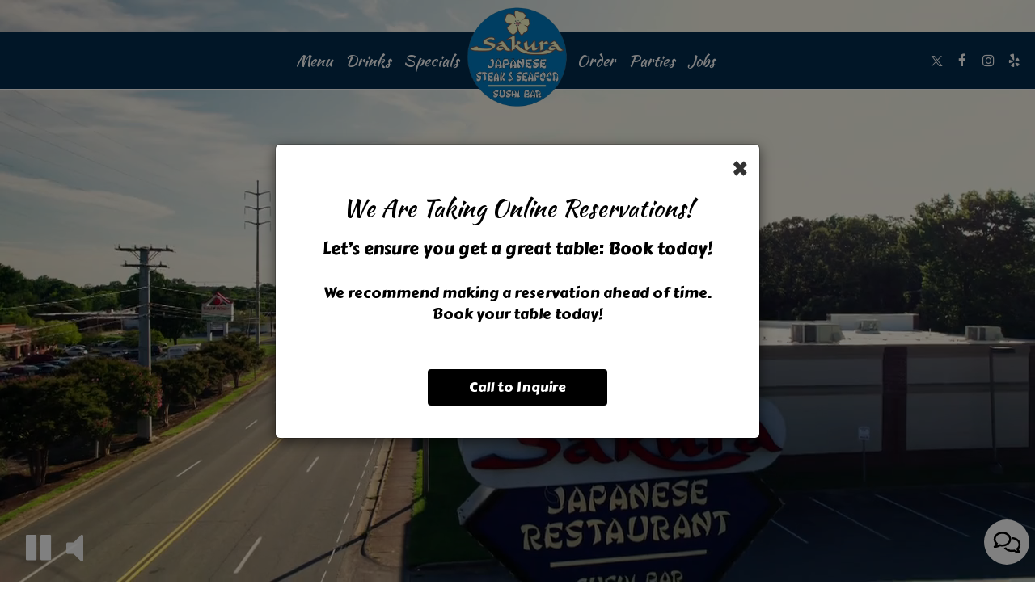

--- FILE ---
content_type: text/css; charset=utf-8
request_url: https://sakurawinstonsalem.com/css/custom.css?v1704371000&domain=sakurawinstonsalem.com
body_size: 8003
content:
@import url("//fonts.googleapis.com/css2?family=Carter+One&family=Kaushan+Script&display=swap");
/*
Heading fonts: Kaushan Script, cursive
Body fonts: Carter One, cursive
Subheading fonts: Carter One, cursive
Navigtion fonts: Kaushan Script, cursive
Button fonts: Kaushan Script, cursive
*/
/* Custom style */
body {
  font-family: "Carter One", cursive;
}

h1, h2, h3, h4, h5, h6 {
  font-family: "Kaushan Script", cursive;
}

p {
  font-weight: 400;
}

/* NAV_V8 navigation with centered logo */
.navbar-regular.nav-v8 .navbar-nav > li > a,
.nav-v8 li.drop-down-link div.drop-down {
  font-family: "Kaushan Script", cursive;
  font-weight: 400;
  font-size: 1.4em;
  text-transform: capitalize;
}

.navbar.nav-v8 .social-square .contact-icon:hover i {
  color: #022B4E;
}

.nav-v8 .navbar-tabs {
  margin-top: 40px;
}

.nav-v8 .nav-tab {
  -webkit-box-flex: 0;
      -ms-flex-positive: 0;
          flex-grow: 0;
  -ms-flex-negative: 1;
      flex-shrink: 1;
  -ms-flex-preferred-size: auto;
      flex-basis: auto;
}

.navbar.nav-v8 .navbar-nav > li {
  text-align: center;
}

.nav-v8 .logo-holder {
  -webkit-box-ordinal-group: 2;
  -ms-flex-order: 2;
      order: 2;
}

.navbar.nav-v8 li.nav-tab {
  -webkit-transition: all 0.2s ease;
  transition: all 0.2s ease;
}

.navbar.nav-v8.nav-top .desktop-navigation .navbar-nav {
  opacity: 0;
  -webkit-transition: opacity 0.2s linear 0.3s;
  transition: opacity 0.2s linear 0.3s;
}

.nav-v8 .desktop-navigation .logo-holder {
  -ms-flex-item-align: start;
      align-self: flex-start;
  height: auto;
  -ms-flex-preferred-size: 140px;
      flex-basis: 140px;
}

.nav-v8.nav-scroll .desktop-navigation .logo-holder {
  -ms-flex-preferred-size: 112px;
      flex-basis: 112px;
}

.navbar.nav-v8 .desktop-navigation .header-logo img {
  max-height: auto;
}

/* END NAV_V8 navigation with centered logo */
.section-header,
.about-us-v8-content .text-wrapper h1,
.about-us-v7-content .text-wrapper h1,
.about-us-v6-content .text-wrapper h1,
.specials-v3.home-specials h1,
.specials h1,
.events-container h1,
.about-us-page .about-us-s1-content h1,
.custom-modal .newsletter-popup .section-header {
  text-transform: capitalize;
  font-family: "Kaushan Script", cursive;
  font-size: 4em;
}

.about-us-v8-content .text-wrapper h2,
.reviews-v2-wrapper h2,
.tmt-section h2,
.map-newsletter h2 {
  font-family: "Carter One", cursive;
  text-transform: uppercase;
  font-size: 1.5em;
}

.custom-temp-btn,
.uk-overlay-panel a.custom-temp-btn,
.on-cover-content .section-wrapper a.custom-temp-btn,
.about-us-v6-wrapper .text-wrapper .text-content .custom-temp-btn,
.about-us-v7-content .text-wrapper .text-content .custom-temp-btn,
.about-us-v8-wrapper .about-us-v8-item a.custom-temp-btn,
.custom-about-us-v8-wrapper.about-us-v8-wrapper .about-us-v8-item a.custom-temp-btn,
.map-newsletter .sph-email-subscription .sph-submit-button,
.custom-modal .newsletter-popup .sph-email-subscription .sph-submit-button,
.addtocalendar.atc-style-blue .atcb-link,
.specials-v3.home-specials div a.custom-temp-btn,
.food-menu-nav .food-menu-nav-item,
.food-menu-v2-wrapper .food-menu-nav .food-menu-nav-item,
.drink-menu-v2-wrapper .food-menu-nav .food-menu-nav-item,
.locations-page .food-menu-nav .food-menu-nav-item,
.locations-page .location-info-item .custom-temp-btn,
.about-us-page .custom-temp-btn,
.about-us-page .about-us-v7-content .text-wrapper .text-content .custom-temp-btn,
.about-us-page .about-us-v8-wrapper .about-us-v8-item a.custom-temp-btn {
  padding: 8px 40px;
  text-transform: capitalize;
  background-color: #022B4E;
  background: #022B4E;
  color: #fff;
  border-width: 2px;
  border-style: solid;
  border-color: #fff;
  font-family: "Kaushan Script", cursive;
  font-weight: 400;
  font-size: 18px;
  -webkit-box-shadow: none;
          box-shadow: none;
  border-radius: 15px;
  -webkit-transition: all 0.3s ease-in-out;
  transition: all 0.3s ease-in-out;
  line-height: 1.4em;
  display: inline-block;
  position: relative;
  vertical-align: middle;
  -webkit-transform: perspective(1px) translateZ(0);
  transform: perspective(1px) translateZ(0);
  -webkit-box-shadow: 0 0 1px transparent;
          box-shadow: 0 0 1px transparent;
  -webkit-transition-property: color;
  transition-property: color;
  -webkit-transition-duration: 0.3s;
  transition-duration: 0.3s;
}
.custom-temp-btn:before,
.uk-overlay-panel a.custom-temp-btn:before,
.on-cover-content .section-wrapper a.custom-temp-btn:before,
.about-us-v6-wrapper .text-wrapper .text-content .custom-temp-btn:before,
.about-us-v7-content .text-wrapper .text-content .custom-temp-btn:before,
.about-us-v8-wrapper .about-us-v8-item a.custom-temp-btn:before,
.custom-about-us-v8-wrapper.about-us-v8-wrapper .about-us-v8-item a.custom-temp-btn:before,
.map-newsletter .sph-email-subscription .sph-submit-button:before,
.custom-modal .newsletter-popup .sph-email-subscription .sph-submit-button:before,
.addtocalendar.atc-style-blue .atcb-link:before,
.specials-v3.home-specials div a.custom-temp-btn:before,
.food-menu-nav .food-menu-nav-item:before,
.food-menu-v2-wrapper .food-menu-nav .food-menu-nav-item:before,
.drink-menu-v2-wrapper .food-menu-nav .food-menu-nav-item:before,
.locations-page .food-menu-nav .food-menu-nav-item:before,
.locations-page .location-info-item .custom-temp-btn:before,
.about-us-page .custom-temp-btn:before,
.about-us-page .about-us-v7-content .text-wrapper .text-content .custom-temp-btn:before,
.about-us-page .about-us-v8-wrapper .about-us-v8-item a.custom-temp-btn:before {
  content: "";
  position: absolute;
  z-index: -1;
  top: 0;
  left: 0;
  right: 0;
  bottom: 0;
  -webkit-transform: scaleX(0);
  transform: scaleX(0);
  -webkit-transform-origin: 50%;
  transform-origin: 50%;
  -webkit-transition-property: transform;
  -webkit-transition-property: -webkit-transform;
  transition-property: -webkit-transform;
  transition-property: transform;
  transition-property: transform, -webkit-transform;
  -webkit-transition-duration: 0.3s;
  transition-duration: 0.3s;
  -webkit-transition-timing-function: ease-out;
  transition-timing-function: ease-out;
  background: #FEFCC9;
}

.custom-temp-btn:hover,
.custom-temp-btn:focus,
.custom-temp-btn:active,
.uk-overlay-panel a.custom-temp-btn:hover,
.on-cover-content .section-wrapper a.custom-temp-btn:hover,
.about-us-v6-wrapper .text-wrapper .text-content .custom-temp-btn:hover,
.about-us-v7-content .text-wrapper .text-content .custom-temp-btn:hover,
.about-us-v8-wrapper .about-us-v8-item a.custom-temp-btn:hover,
.custom-about-us-v8-wrapper.about-us-v8-wrapper .about-us-v8-item a.custom-temp-btn:hover,
.specials-v3.home-specials div a.custom-temp-btn:hover,
.map-newsletter .sph-email-subscription .sph-submit-button:hover,
.custom-modal .newsletter-popup .sph-email-subscription .sph-submit-button:hover,
.addtocalendar.atc-style-blue .atcb-link:hover,
.tmt-section a.custom-temp-btn:hover,
.food-menu-nav .food-menu-nav-item:hover,
.food-menu-nav .food-menu-nav-item:focus,
.food-menu-nav .food-menu-nav-item.active,
.food-menu-v2-wrapper .food-menu-nav .food-menu-nav-item:hover,
.food-menu-v2-wrapper .food-menu-nav .food-menu-nav-item:focus,
.food-menu-v2-wrapper .food-menu-nav .food-menu-nav-item.active,
.drink-menu-v2-wrapper .food-menu-nav .food-menu-nav-item:hover,
.drink-menu-v2-wrapper .food-menu-nav .food-menu-nav-item:focus,
.drink-menu-v2-wrapper .food-menu-nav .food-menu-nav-item.active,
.locations-page .food-menu-nav .food-menu-nav-item:hover,
.locations-page .food-menu-nav .food-menu-nav-item:focus,
.locations-page .food-menu-nav .food-menu-nav-item.active,
.locations-page .location-info-item .custom-temp-btn:hover,
.locations-page .location-info-item .custom-temp-btn:focus,
.about-us-page .custom-temp-btn:hover,
.about-us-page .about-us-v7-content .text-wrapper .text-content .custom-temp-btn:hover,
.about-us-page .about-us-v8-wrapper .about-us-v8-item a.custom-temp-btn:hover {
  text-decoration: none;
  background-color: #FEFCC9;
  background: #FEFCC9;
  color: #022B4E;
  border-width: 2px;
  border-style: solid;
  border-color: #FEFCC9;
  opacity: 1;
  color: #022B4E;
  background: #022B4E;
  background-color: #022B4E;
}
.custom-temp-btn:hover:before,
.custom-temp-btn:focus:before,
.custom-temp-btn:active:before,
.uk-overlay-panel a.custom-temp-btn:hover:before,
.on-cover-content .section-wrapper a.custom-temp-btn:hover:before,
.about-us-v6-wrapper .text-wrapper .text-content .custom-temp-btn:hover:before,
.about-us-v7-content .text-wrapper .text-content .custom-temp-btn:hover:before,
.about-us-v8-wrapper .about-us-v8-item a.custom-temp-btn:hover:before,
.custom-about-us-v8-wrapper.about-us-v8-wrapper .about-us-v8-item a.custom-temp-btn:hover:before,
.specials-v3.home-specials div a.custom-temp-btn:hover:before,
.map-newsletter .sph-email-subscription .sph-submit-button:hover:before,
.custom-modal .newsletter-popup .sph-email-subscription .sph-submit-button:hover:before,
.addtocalendar.atc-style-blue .atcb-link:hover:before,
.tmt-section a.custom-temp-btn:hover:before,
.food-menu-nav .food-menu-nav-item:hover:before,
.food-menu-nav .food-menu-nav-item:focus:before,
.food-menu-nav .food-menu-nav-item.active:before,
.food-menu-v2-wrapper .food-menu-nav .food-menu-nav-item:hover:before,
.food-menu-v2-wrapper .food-menu-nav .food-menu-nav-item:focus:before,
.food-menu-v2-wrapper .food-menu-nav .food-menu-nav-item.active:before,
.drink-menu-v2-wrapper .food-menu-nav .food-menu-nav-item:hover:before,
.drink-menu-v2-wrapper .food-menu-nav .food-menu-nav-item:focus:before,
.drink-menu-v2-wrapper .food-menu-nav .food-menu-nav-item.active:before,
.locations-page .food-menu-nav .food-menu-nav-item:hover:before,
.locations-page .food-menu-nav .food-menu-nav-item:focus:before,
.locations-page .food-menu-nav .food-menu-nav-item.active:before,
.locations-page .location-info-item .custom-temp-btn:hover:before,
.locations-page .location-info-item .custom-temp-btn:focus:before,
.about-us-page .custom-temp-btn:hover:before,
.about-us-page .about-us-v7-content .text-wrapper .text-content .custom-temp-btn:hover:before,
.about-us-page .about-us-v8-wrapper .about-us-v8-item a.custom-temp-btn:hover:before {
  background: #FEFCC9;
  background-color: #FEFCC9;
  -webkit-transform: scaleX(1);
  transform: scaleX(1);
}

.map-newsletter .sph-email-subscription .sph-submit-button,
.custom-modal .newsletter-popup .sph-email-subscription .sph-submit-button, .specials-v3.home-specials div a.custom-temp-btn, .order-tmt-section a.custom-temp-btn, .food-menu-nav .food-menu-nav-item, .food-menu-v2-wrapper .food-menu-nav .food-menu-nav-item, .drink-menu-v2-wrapper .food-menu-nav .food-menu-nav-item {
  background-color: #022B4E;
  background: #022B4E;
  color: #fff;
  border-width: 2px;
  border-style: solid;
  border-color: #022B4E;
}
.map-newsletter .sph-email-subscription .sph-submit-button:before,
.custom-modal .newsletter-popup .sph-email-subscription .sph-submit-button:before, .specials-v3.home-specials div a.custom-temp-btn:before, .order-tmt-section a.custom-temp-btn:before, .food-menu-nav .food-menu-nav-item:before, .food-menu-v2-wrapper .food-menu-nav .food-menu-nav-item:before, .drink-menu-v2-wrapper .food-menu-nav .food-menu-nav-item:before {
  background: #FEFCC9;
}

.map-newsletter .sph-email-subscription .sph-submit-button:hover,
.custom-modal .newsletter-popup .sph-email-subscription .sph-submit-button:hover, .specials-v3.home-specials div a.custom-temp-btn:hover, .order-tmt-section a.custom-temp-btn:hover,
.order-tmt-section a.custom-temp-btn:focus,
.order-tmt-section a.custom-temp-btn:active, .food-menu-nav .food-menu-nav-item:hover,
.food-menu-nav .food-menu-nav-item:focus,
.food-menu-nav .food-menu-nav-item.active, .food-menu-v2-wrapper .food-menu-nav .food-menu-nav-item:hover,
.food-menu-v2-wrapper .food-menu-nav .food-menu-nav-item:focus,
.food-menu-v2-wrapper .food-menu-nav .food-menu-nav-item.active, .drink-menu-v2-wrapper .food-menu-nav .food-menu-nav-item:hover,
.drink-menu-v2-wrapper .food-menu-nav .food-menu-nav-item:focus,
.drink-menu-v2-wrapper .food-menu-nav .food-menu-nav-item.active {
  background-color: #FEFCC9;
  background: #FEFCC9;
  color: #022B4E;
  border-width: 2px;
  border-style: solid;
  border-color: #022B4E;
  color: #022B4E;
  background: #022B4E;
  background-color: #022B4E;
}
.map-newsletter .sph-email-subscription .sph-submit-button:hover:before,
.custom-modal .newsletter-popup .sph-email-subscription .sph-submit-button:hover:before, .specials-v3.home-specials div a.custom-temp-btn:hover:before, .order-tmt-section a.custom-temp-btn:hover:before,
.order-tmt-section a.custom-temp-btn:focus:before,
.order-tmt-section a.custom-temp-btn:active:before, .food-menu-nav .food-menu-nav-item:hover:before,
.food-menu-nav .food-menu-nav-item:focus:before,
.food-menu-nav .food-menu-nav-item.active:before, .food-menu-v2-wrapper .food-menu-nav .food-menu-nav-item:hover:before,
.food-menu-v2-wrapper .food-menu-nav .food-menu-nav-item:focus:before,
.food-menu-v2-wrapper .food-menu-nav .food-menu-nav-item.active:before, .drink-menu-v2-wrapper .food-menu-nav .food-menu-nav-item:hover:before,
.drink-menu-v2-wrapper .food-menu-nav .food-menu-nav-item:focus:before,
.drink-menu-v2-wrapper .food-menu-nav .food-menu-nav-item.active:before {
  background: #FEFCC9;
  background-color: #FEFCC9;
  -webkit-transform: scaleX(1);
  transform: scaleX(1);
}

.custom-modal .newsletter-popup .sph-email-subscription .sph-submit-button,
.addtocalendar.atc-style-blue .atcb-link {
  overflow-x: hidden;
}

/* Gallery hover initial */
.gallery-hover {
  position: relative;
  overflow: hidden;
  -webkit-transition: all 0.35s ease-in-out;
  transition: all 0.35s ease-in-out;
}
.gallery-hover a {
  color: inherit;
  position: relative;
  overflow: hidden;
}
.gallery-hover a:hover {
  text-decoration: none;
}
.gallery-hover img {
  width: 100%;
  height: 100%;
}
.gallery-hover .info {
  position: absolute;
  top: 0;
  bottom: 0;
  left: 0;
  right: 0;
  display: -webkit-box;
  display: -ms-flexbox;
  display: flex;
  -webkit-box-orient: horizontal;
  -webkit-box-direction: normal;
      -ms-flex-flow: row wrap;
          flex-flow: row wrap;
  -webkit-box-pack: center;
      -ms-flex-pack: center;
          justify-content: center;
  -webkit-box-align: center;
      -ms-flex-align: center;
          align-items: center;
  -ms-flex-line-pack: center;
      align-content: center;
  text-align: center;
  -webkit-backface-visibility: hidden;
  backface-visibility: hidden;
  background: rgba(0, 0, 0, 0.8);
}
.gallery-hover .info h3,
.gallery-hover .info p {
  display: none;
}
.gallery-hover .info h3 {
  margin: 0 auto;
  padding: 5px;
  color: #fff;
  font-size: 1.5em;
}
.gallery-hover .info p {
  position: relative;
  margin: 0 auto;
  padding: 10px 15px;
  line-height: 1.1em;
  color: #fff;
  font-size: 1.3em;
}

/* Gallery hover initial END */
/*HOMEPAGE*/
/* Slideshow and cover content */
.uk-overlay-background {
  background: rgba(0, 0, 0, 0.6);
}

.on-cover-content .section-wrapper .section-header,
.uk-overlay-panel h1 {
  margin-top: 70px;
  text-transform: capitalize;
  font-family: "Kaushan Script", cursive;
  font-size: 4.2em;
}

.uk-overlay-panel .slide-text,
.on-cover-content .section-wrapper .cover-text {
  margin-top: 15px;
  font-family: "Carter One", cursive;
  font-size: 1.5em;
  text-transform: capitalize;
  font-weight: normal;
  line-height: 1.2em;
}

.uk-dotnav-contrast > * > * {
  background: transparent;
  border: 1px solid #fff;
  opacity: 0.5;
}

.uk-dotnav-contrast > .uk-active > *,
.uk-dotnav-contrast > * > :focus,
.uk-dotnav-contrast > * > :hover {
  background: #fff;
  border: 1px solid #fff;
  opacity: 1;
  -webkit-transform: scale(1);
  transform: scale(1);
}

.on-cover-content .section-wrapper .buttons-group-holder,
.uk-overlay-panel .buttons-group-holder {
  padding-top: 10px;
}

/* Slideshow and cover content end*/
/*Banner section*/
.banner-section {
  padding: 30px 0;
  background: #022B4E;
  color: #fff;
  text-align: center;
}

.banner-section h1 {
  font-family: "Carter One", cursive;
  font-size: 1.3em;
  text-transform: none;
}

.banner-section .banner-pin {
  color: #FEFCC9;
  font-size: 1.1em;
}

.banner-section .banner-pin:hover,
.banner-section .banner-pin:focus,
.banner-section .banner-pin.active {
  color: #fff;
}

/*Banner section end*/
/*About us section*/
.about-us-v8-wrapper:before {
  background-position: center center;
}

.about-us-v8-content .text-wrapper h2 {
  margin-top: 10px;
  margin-bottom: 20px;
  color: #fff;
}

#aboutus_v8 .about-us-v8-image {
  background-size: contain;
}

/*About us section end*/
/*Custom about us section*/
.about-us-v8-wrapper.custom-about-us-v8-wrapper:before {
  background-position: center center;
}

.custom-about-us-v8-wrapper .about-us-v8-content .text-wrapper h2 {
  color: #fff;
}

#aboutus_v8_custom .about-us-v8-image {
  background-size: contain;
}

/*Custom about us section end*/
/*Special section*/
.specials-v3.home-specials {
  color: #022B4E;
  min-height: -webkit-fit-content;
  min-height: -moz-fit-content;
  min-height: fit-content;
  background-position: center;
}

.specials-v3.home-specials h1 {
  margin: 0 auto;
  padding: 20px 0;
  color: #022B4E;
}

.specials-v3.home-specials .specials-text {
  margin-bottom: 0;
}

.specials-v3.home-specials .specials-hours {
  margin: 15px auto;
  text-transform: none;
}

/*Special section end*/
/*TMT section*/
.tmt-section h1 {
  margin-top: 20px;
  margin-bottom: 0;
}

.tmt-section h2 {
  margin-top: 10px;
}

.tmt-section p {
  font-size: 1.3em;
  margin: 20px auto;
}

.tmt-section a.custom-temp-btn {
  margin: 0 5px 20px;
}

.reservations-tmt-section {
  background-position: center;
}

.order-tmt-section {
  background-position: center;
}

.private-parties-tmt-section {
  background-position: center;
}

.catering-tmt-section {
  background-position: center;
}

.jobs-tmt-section {
  background-position: center;
}

/*TMT section end*/
.fancybox-skin {
  border-radius: 0;
}

/*Reviews section*/
.reviews-v2-wrapper {
  background-position: center !important;
}

.reviews-v2-wrapper h1 {
  position: relative;
  margin-top: 20px;
  margin-bottom: 0;
  color: #022B4E;
  z-index: 1;
}

.reviews-v2-wrapper h2 {
  margin-top: 0;
  color: #022B4E;
}

.reviews-v2-wrapper h3 {
  font-family: "Carter One", cursive;
  text-transform: capitalize;
  margin: 20px auto 15px;
  color: #022B4E;
}

.reviews-v2-wrapper h3 .fa.fa-star {
  color: #016BA7;
  font-size: 0.8em;
}

.reviews-v2-wrapper .review-quote {
  color: #016BA7;
  opacity: 1;
}

.reviews-v2-wrapper .review-text {
  padding-top: 0;
}

.reviews-v2-wrapper .review-text p {
  line-height: 1.5em;
}

.owl-theme .owl-dots .owl-dot button {
  background: transparent;
  border: 1px solid #022B4E;
  opacity: 0.5;
}

.owl-theme .owl-dots .owl-dot.active button,
.owl-theme .owl-dots .owl-dot:hover button {
  background: #022B4E;
  border: 1px solid #022B4E;
  opacity: 1;
}

/*Reviews section end*/
/* Newsletter common option for newsletter sections and popup */
.sph-email-subscription .sph-email-form input::-webkit-input-placeholder {
  -webkit-transition: linear 0.3s;
  transition: linear 0.3s;
  -webkit-transform-origin: 0 50%;
          transform-origin: 0 50%;
}
.sph-email-subscription .sph-email-form input:focus::-webkit-input-placeholder {
  -webkit-transform: scale(0.5) translatey(-100%);
          transform: scale(0.5) translatey(-100%);
  opacity: 0.7;
}

/*Newsletter section*/
.map-newsletter {
  border-right: none;
}

.map-newsletter .text-wrapper:before {
  background-color: #fff;
}

.map-newsletter .text-wrapper:before {
  background-position: center center;
  background-attachment: scroll;
}

.map-newsletter .section-header {
  color: #022B4E;
}

.map-newsletter h2 {
  color: #022B4E;
}

.map-newsletter .sph-email-subscription h2 {
  font-family: "Carter One", cursive;
  color: #022B4E;
  font-weight: 400;
  font-size: 1.3em;
}

.map-newsletter .sph-email-subscription .sph-email-input {
  padding: 8px 40px;
  padding-left: 5px;
  padding-right: 5px;
  background-color: transparent;
  color: #022B4E;
  border-bottom: 2px solid #022B4E;
  border-width: 2px;
}

.map-newsletter .sph-email-subscription input::-webkit-input-placeholder {
  color: #022B4E;
}

.map-newsletter .sph-email-subscription input:-moz-placeholder { /* Firefox 18- */
  color: #022B4E;
}

.map-newsletter .sph-email-subscription input::-moz-placeholder { /* Firefox 19+ */
  color: #022B4E;
}

.map-newsletter .sph-email-subscription input:-ms-input-placeholder {
  color: #022B4E;
}

.map-newsletter .bar {
  top: -8px;
}

.map-newsletter .bar:before,
.map-newsletter .bar:after {
  background: #022B4E;
}

.googlemap-v3-wrapper .triangle {
  display: none;
}

.sph-response-message {
  color: #022B4E;
}

.googlemap-v3-wrapper input:-webkit-autofill,
.googlemap-v3-wrapper input:-webkit-autofill:hover,
.googlemap-v3-wrapper input:-webkit-autofill:focus,
.googlemap-v3-wrapper input:-webkit-autofill:active {
  -webkit-text-fill-color: #022B4E;
  color: #022B4E !important;
}

/*Newsletter section end*/
/*Newsletter popup section*/
.custom-modal .modal-content {
  background-image: url("https://static.spotapps.co/website_images/ab_websites/133669_website/news.jpg");
  background-size: cover;
  background-position: center center;
  background-color: #fff;
}

.custom-modal .newsletter-popup .section-header {
  color: #022B4E;
}

.custom-modal .newsletter-popup .sph-email-subscription h2,
.custom-modal .newsletter-popup .sph-email-subscription label h2 {
  font-family: "Carter One", cursive;
  font-size: 1.3em;
  color: #022B4E;
}

.custom-modal .newsletter-popup .sph-email-subscription .sph-email-input {
  color: #022B4E;
  border: 1px solid #022B4E;
  background-color: transparent;
  padding: 9px 5px;
}

.custom-modal .newsletter-popup .sph-email-subscription .sph-email-input::-webkit-input-placeholder {
  color: #022B4E;
}

.custom-modal .newsletter-popup .sph-email-subscription .sph-email-input:-moz-placeholder { /* Firefox 18- */
  color: #022B4E;
}

.custom-modal .newsletter-popup .sph-email-subscription .sph-email-input::-moz-placeholder { /* Firefox 19+ */
  color: #022B4E;
}

.custom-modal .newsletter-popup .sph-email-subscription .sph-email-input:-ms-input-placeholder {
  color: #022B4E;
}

.custom-modal .newsletter-popup .sph-email-subscription input:-webkit-autofill,
.custom-modal .newsletter-popup .sph-email-subscription input:-webkit-autofill:hover,
.custom-modal .newsletter-popup .sph-email-subscription input:-webkit-autofill:focus,
.custom-modal .newsletter-popup .sph-email-subscription input:-webkit-autofill:active {
  -webkit-text-fill-color: #022B4E;
  color: #022B4E !important;
}

.custom-modal .newsletter-popup .bar:before,
.custom-modal .newsletter-popup .bar:after {
  background: #022B4E;
}

.custom-modal .close {
  color: #022B4E;
  opacity: 1;
}

.custom-modal .close:hover {
  color: #121212;
  opacity: 0.8;
}

/*Newsletter popup section end*/
/*Newsletter response message*/
.sph-response-message {
  font-size: 1.4em;
}

/*Contact section*/
.contact-v3 {
  color: #fff;
  text-align: left;
}

.contact-v3::before {
  background: #022B4E;
}

.contact-v3 .hours-title h1,
.contact-v3 .social-title h1,
.contact-v3 .contact-us-title h1 {
  text-transform: capitalize;
}

.contact-v3 .contact-us p {
  margin: 0;
}

.contact-v3 .days {
  padding: 0;
  text-transform: capitalize;
}

.contact-v3 .from-to {
  text-transform: capitalize;
}

.contact-v3 a {
  text-decoration: none;
  color: #fff;
}

.contact-v3 a:focus {
  color: #fff;
}

/*Contact section end*/
.footer-v2-wrapper {
  background-color: #022B4E;
}

.footer-v2-wrapper p {
  font-size: 1.3em;
}

/*HOMEPAGE END*/
/*ABOUT US PAGE*/
.about-page-content {
  min-height: 100vh;
}

#about_s4_section {
  display: none;
}

.about-page-content .about-us-v7-wrapper .about-us-v7-content:first-of-type {
  background-position: center;
}

.about-page-content .about-us-v7-content .text-wrapper:before {
  background-position: center;
}

.about-page-content .about-us-v7-content .text-wrapper .text-content {
  padding: 40px 6%;
}

.about-page-content .about-us-v7-content .text-wrapper .text-content,
.about-page-content .about-us-v7-content .text-wrapper .text-content * {
  text-align: left !important;
}

/*ABOUT US PAGE END*/
/*FOOD AND DRINKS PAGE*/
.food-menu-page .food-menu-v2-wrapper,
.drink-menu-page .drink-menu-v2-wrapper {
  padding-top: 85px;
}

.food-menu-v2-wrapper .section-header,
.drink-menu-v2-wrapper .section-header {
  color: #121212;
}

.food-menu-nav .food-menu-nav-item {
  padding: 8px 40px;
}

.food-menu-grid-item-content {
  border-radius: 0;
}

.drink-menu .food-menu-page h2,
.drink-menu .drink-menu-page h2,
.food-menu-grid h2 {
  font-family: "Kaushan Script", cursive;
  text-transform: capitalize;
  font-size: 2em;
  color: #022B4E;
}

.food-menu-grid h3,
.food-menu-grid .food-price {
  font-family: "Carter One", cursive;
  font-size: 1.3em;
  color: #121212;
}

.food-menu-grid p,
.food-menu-grid .food-item-description {
  font-size: 1.2em;
}

.food-menu-grid-item-content .food-menu-content {
  border-left: 1px solid #016BA7;
}

.food-menu-page .food-menu-grid p {
  color: #022B4E;
}

.food-menu-page .food-menu-grid .food-menu-description p,
.food-menu-page .food-menu-grid .food-item-description {
  color: #022B4E;
}

.food-menu-page .food-menu-grid-item-content {
  background: #FAF9F6;
  border-radius: 0;
  box-shadow: 0px 0px 10px 0px rgba(0, 0, 0, 0.2);
  -webkit-box-shadow: 0px 0px 10px 0px rgba(0, 0, 0, 0.2);
  -moz-box-shadow: 0px 0px 10px 0px rgba(0, 0, 0, 0.2);
}

.food-menu-page .food-menu-grid .food-item-holder {
  border-bottom: 1px solid #e4e4e4;
}

/* Drinks only set*/
.drink-menu-v2-wrapper .food-menu-grid-item-content .food-menu-content {
  border-left: 1px solid #016BA7;
}

.drink-menu-v2-wrapper .section-header {
  color: #121212;
}

.drink-menu-v2-wrapper h2,
.drink-menu .drink-menu-page h2 {
  color: #022B4E;
  text-transform: capitalize;
}

.drink-menu-v2-wrapper .food-menu-grid h3,
.drink-menu-v2-wrapper .food-menu-grid .food-price {
  color: #121212;
}

.drink-menu-v2-wrapper .food-menu-grid .food-price {
  color: #121212;
}

.food-menu-page .drink-menu-v2-wrapper .food-menu-grid p {
  color: #022B4E;
}

.food-menu-page .drink-menu-v2-wrapper .food-menu-grid .food-menu-description p,
.food-menu-page .drink-menu-v2-wrapper .food-menu-grid .food-item-description {
  color: #022B4E;
}

.food-menu-page .drink-menu-v2-wrapper .food-menu-grid-item-content {
  background: #FAF9F6;
  border-radius: 0;
  box-shadow: 0px 0px 10px 0px rgba(0, 0, 0, 0.2);
  -webkit-box-shadow: 0px 0px 10px 0px rgba(0, 0, 0, 0.2);
  -moz-box-shadow: 0px 0px 10px 0px rgba(0, 0, 0, 0.2);
}

.food-menu-page .drink-menu-v2-wrapper .food-menu-grid .food-item-holder {
  border-bottom: 1px solid #e4e4e4;
}

.food-menu-v2-wrapper .empty-content-message h2,
.food-menu-v2-wrapper .empty-content-message h3 {
  color: #121212;
}

.drink-menu-v2-wrapper .empty-content-message h2,
.drink-menu-v2-wrapper .empty-content-message h3 {
  color: #121212;
}

/*FOOD AND DRINKS PAGE END*/
/*SPECIALS PAGE*/
.onespecial {
  font-size: 1.2em;
}

.specials h1 {
  color: #fff;
}

.specials h2 {
  color: #fff;
}

/*SPECIALS PAGE END*/
/*EVENTS PAGE*/
.events-container h1 {
  color: #fff;
}

.events-container h2 {
  font-weight: 400;
  font-size: 2em;
  color: #fff;
}

.events-container h3,
.events-container .event-info-text p,
.events-container .event-time {
  font-family: "Carter One", cursive;
}

.atc-style-blue .atcb-list {
  width: 100%;
}

/*EVENTS PAGE END*/
/*GIFT CARDS PAGE*/
.gift-cards-page h1 {
  margin-top: 35px;
}

/*GIFT CARDS PAGE END*/
/* TMT PAGES */
/* TMT PAGES END */
.drink-menu .pagecontent {
  padding-top: 150px;
}

.empty-content-message h2,
.empty-content-message h3,
.food-menu-page .empty-content-message h2,
.food-menu-page .empty-content-message h3 {
  text-transform: none;
  text-align: center;
  font-family: "Carter One", cursive;
  font-size: 1.3em;
}

@media (max-width: 1400px) {
  .navbar-regular.nav-v8 .navbar-nav > li > a {
    padding: 0 8px;
  }
  .nav-v8 .desktop-navigation .logo-holder {
    -ms-flex-preferred-size: 130px;
        flex-basis: 130px;
  }
  .nav-v8.nav-scroll .desktop-navigation .logo-holder {
    -ms-flex-preferred-size: 102px;
        flex-basis: 102px;
  }
  .section-header,
  .about-us-v8-content .text-wrapper h1,
  .about-us-v7-content .text-wrapper h1,
  .about-us-v6-content .text-wrapper h1,
  .specials-v3.home-specials h1,
  .specials h1,
  .events-container h1,
  .about-us-page .about-us-s1-content h1,
  .custom-modal .newsletter-popup .section-header {
    font-size: 3.6em;
  }
  .about-us-v8-content .text-wrapper h2,
  .tmt-section h2,
  .reviews-v2-wrapper h2,
  .map-newsletter h2 {
    font-size: 1.4em;
  }
  .on-cover-content .section-wrapper .section-header,
  .uk-overlay-panel h1 {
    font-size: 3.8em;
  }
  .about-us-page .about-us-s1-content img {
    max-width: 200px;
  }
  .specials h2 {
    font-size: 1.3em;
  }
  .empty-content-message h2,
  .empty-content-message h3,
  .food-menu-page .empty-content-message h2,
  .food-menu-page .empty-content-message h3 {
    font-size: 1.3em;
  }
}
@media (max-width: 1200px) {
  .navbar-regular.nav-v8 .navbar-nav > li > a {
    font-size: 1.3em;
    padding: 0 5px;
  }
  .nav-v8 .desktop-navigation .logo-holder {
    -ms-flex-preferred-size: 110px;
        flex-basis: 110px;
  }
  .nav-v8.nav-scroll .desktop-navigation .logo-holder {
    -ms-flex-preferred-size: 82px;
        flex-basis: 82px;
  }
  .section-header,
  .about-us-v8-content .text-wrapper h1,
  .about-us-v7-content .text-wrapper h1,
  .about-us-v6-content .text-wrapper h1,
  .specials-v3.home-specials h1,
  .specials h1,
  .events-container h1,
  .about-us-page .about-us-s1-content h1,
  .custom-modal .newsletter-popup .section-header {
    font-size: 3.2em;
  }
  .about-us-v8-content .text-wrapper h2,
  .tmt-section h2,
  .reviews-v2-wrapper h2,
  .map-newsletter h2 {
    font-size: 1.3em;
  }
  p {
    font-size: 1.2em;
  }
  .on-cover-content .section-wrapper .section-header,
  .uk-overlay-panel h1 {
    font-size: 3.4em;
  }
  .on-cover-content .section-wrapper .cover-text,
  .uk-overlay-panel .slide-text {
    font-size: 1.4em;
  }
  .banner-section h1 {
    font-size: 1.2em;
  }
  .tmt-section p {
    font-size: 1.2em;
  }
  .specials-v3.home-specials .specials-text,
  .specials-v3.home-specials .specials-hours {
    font-size: 1.2em;
  }
  .googlemap-v3-wrapper .map-item,
  #map-v3-container {
    min-height: 460px;
  }
  .map-newsletter .sph-email-subscription h2 {
    font-size: 1.2em;
  }
  .custom-modal .newsletter-popup .sph-email-subscription h2,
  .custom-modal .newsletter-popup .sph-email-subscription label h2 {
    font-size: 1.2em;
  }
  .contact-v3 .contact-location,
  .contact-v3 .hours,
  .contact-v3 .find-us {
    font-size: 1.1em;
  }
  .footer-v2-wrapper a {
    font-size: 1.1em;
  }
  .about-us-page .about-us-s1-content img {
    max-width: 150px;
  }
  .drink-menu .food-menu-page h2,
  .drink-menu .drink-menu-page h2 {
    font-size: 1.8em;
  }
  .food-menu-grid h3,
  .food-menu-grid .food-price {
    font-size: 1.2em;
  }
  .food-menu-grid p,
  .food-menu-grid .food-item-description {
    font-size: 1.1em;
  }
  .onespecial {
    font-size: 1.1em;
  }
  .events-container h2 {
    font-size: 1.8em;
  }
  .events-container h3,
  .events-container .event-info-text p,
  .events-container .event-time {
    font-size: 1.2em;
  }
  .empty-content-message h2,
  .empty-content-message h3,
  .food-menu-page .empty-content-message h2,
  .food-menu-page .empty-content-message h3 {
    font-size: 1.2em;
  }
}
@media (max-width: 1024px) {
  #aboutus_v8:before,
  #aboutus_v8_custom:before {
    background-attachment: scroll;
  }
}
@media (max-width: 1023px) {
  .navbar-regular.nav-v8 .navbar-nav > li > a {
    font-size: 1.2em;
  }
  .nav-v8 .desktop-navigation .logo-holder {
    -ms-flex-preferred-size: 90px;
        flex-basis: 90px;
  }
  .nav-v8.nav-scroll .desktop-navigation .logo-holder {
    -ms-flex-preferred-size: 72px;
        flex-basis: 72px;
  }
  .section-header,
  .about-us-v8-content .text-wrapper h1,
  .about-us-v7-content .text-wrapper h1,
  .about-us-v6-content .text-wrapper h1,
  .specials-v3.home-specials h1,
  .specials h1,
  .events-container h1,
  .about-us-page .about-us-s1-content h1,
  .custom-modal .newsletter-popup .section-header {
    font-size: 2.8em;
  }
  .custom-temp-btn,
  .uk-overlay-panel a.custom-temp-btn,
  .on-cover-content .section-wrapper a.custom-temp-btn,
  .about-us-v6-wrapper .text-wrapper .text-content .custom-temp-btn,
  .about-us-v7-content .text-wrapper .text-content .custom-temp-btn,
  .about-us-v8-wrapper .about-us-v8-item a.custom-temp-btn,
  .custom-about-us-v8-wrapper.about-us-v8-wrapper .about-us-v8-item a.custom-temp-btn,
  .map-newsletter .sph-email-subscription .sph-submit-button,
  .custom-modal .newsletter-popup .sph-email-subscription .sph-submit-button,
  .addtocalendar.atc-style-blue .atcb-link,
  .specials-v3.home-specials div a.custom-temp-btn,
  .food-menu-nav .food-menu-nav-item,
  .food-menu-v2-wrapper .food-menu-nav .food-menu-nav-item,
  .drink-menu-v2-wrapper .food-menu-nav .food-menu-nav-item {
    font-size: 16px;
  }
  .on-cover-content .section-wrapper .section-header,
  .uk-overlay-panel h1 {
    font-size: 3em;
  }
  .about-us-v8-wrapper:before {
    background-position: center center;
  }
  .about-us-v8-wrapper.custom-about-us-v8-wrapper:before {
    background-position: center center;
  }
  .reservations-tmt-section {
    background-position: center;
  }
  .order-tmt-section {
    background-position: center;
  }
  .private-parties-tmt-section {
    background-position: center;
  }
  .catering-tmt-section {
    background-position: center;
  }
  .jobs-tmt-section {
    background-position: center;
  }
  .specials-v3.home-specials {
    background-position: center;
  }
  .reviews-v2-wrapper {
    background-position: center !important;
  }
  .reviews-v2-wrapper h3 {
    font-size: 1.1em;
  }
  .reviews-v2-wrapper .review-text p {
    font-size: 1.1em;
  }
  .map-newsletter .text-wrapper:before {
    background-position: center center;
  }
  .about-us-page .about-us-s1-content img {
    max-width: 100px;
  }
  .about-page-content .about-us-v7-wrapper .about-us-v7-content:first-of-type {
    background-position: center;
  }
  .about-page-content .about-us-v7-content .text-wrapper:before {
    background-position: center;
  }
  .about-page-content .about-us-v7-content .text-wrapper .text-content,
  .about-page-content .about-us-v7-content .text-wrapper .text-content * {
    text-align: center !important;
  }
  .about-us-page .custom-temp-btn,
  .about-us-page .about-us-v7-content .text-wrapper .text-content .custom-temp-btn,
  .about-us-page .about-us-v8-wrapper .about-us-v8-item a.custom-temp-btn {
    font-size: 16px;
  }
  .onespecial {
    font-size: 1em;
  }
  .specials h2 {
    font-size: 1.2em;
  }
  .empty-content-message h2,
  .empty-content-message h3,
  .food-menu-page .empty-content-message h2,
  .food-menu-page .empty-content-message h3 {
    font-size: 1.2em;
  }
}
@media (max-width: 991px) {
  .navbar.nav-v8 .container {
    padding-left: 0;
    padding-right: 0;
  }
  .navbar-regular.nav-v8 .navbar-nav > li > a {
    padding: 0 3px;
  }
  .social-icons-holder .contact-icon {
    width: 28px;
  }
  .navbar.nav-v8 .navbar-tabs .socialnav {
    display: none;
  }
  .navbar.nav-v8 .navbar-tabs .navbar-content {
    width: 97% !important;
  }
  .nav-v8 .desktop-navigation .logo-holder {
    -ms-flex-preferred-size: 70px;
        flex-basis: 70px;
  }
  .nav-v8.nav-scroll .desktop-navigation .logo-holder {
    -ms-flex-preferred-size: 62px;
        flex-basis: 62px;
  }
  .map-newsletter .bar {
    top: 0;
  }
  .about-us-page .about-us-s1-content {
    text-align: center !important;
  }
}
@media (max-width: 767px) {
  .navbar.nav-v8 .header-logo {
    max-width: 90px;
    left: 5px;
  }
  .navbar.nav-v8 .header-logo img {
    max-height: -webkit-fill-available;
  }
  .navbar.nav-v8 .navbar-nav > li {
    text-align: left;
  }
  .navbar-regular.nav-v8 .navbar-nav > li > a,
  .nav-v8 li.drop-down-link div.drop-down {
    font-size: 1.3em;
    padding: 6px 15px;
  }
  .navbar-regular.nav-v8 .navbar-nav > li > a:hover,
  .navbar-regular.nav-v8 .navbar-nav > .active > a,
  .navbar-regular.nav-v8 .navbar-nav > .active > a:focus,
  .navbar-regular.nav-v8 .navbar-nav > .active > a:hover {
    color: #022B4E !important;
  }
  .navbar.nav-v8 .navbar-tabs .socialnav {
    display: inline-block;
  }
  li.drop-down-link .sub-menu {
    padding: 0 30px 5px 30px;
  }
  video#coverVideo {
    margin-top: 70px;
  }
  .section-header,
  .about-us-v8-content .text-wrapper h1,
  .about-us-v7-content .text-wrapper h1,
  .about-us-v6-content .text-wrapper h1,
  .specials-v3.home-specials h1,
  .specials h1,
  .events-container h1,
  .about-us-page .about-us-s1-content h1,
  .custom-modal .newsletter-popup .section-header {
    font-size: 2.3em;
  }
  .about-us-v8-content .text-wrapper h2,
  .tmt-section h2,
  .reviews-v2-wrapper h2,
  .map-newsletter h2 {
    font-size: 1.2em;
  }
  p {
    font-size: 1.1em;
  }
  .navbar-fixed-bottom.nav-v1 .bottom-list-item a {
    text-transform: capitalize;
    font-family: "Kaushan Script", cursive;
    font-size: 14px;
    padding: 15px 5px;
  }
  .on-cover-content .section-wrapper .section-header,
  .uk-overlay-panel h1 {
    margin-top: 0;
    font-size: 2em;
  }
  .on-cover-content .section-wrapper .cover-text,
  .uk-overlay-panel .slide-text {
    font-size: 1.3em;
  }
  .on-cover-content .buttons-group-holder a.custom-temp-btn,
  .uk-overlay-panel .buttons-group-holder a.custom-temp-btn {
    min-width: auto;
  }
  .banner-section {
    padding: 15px 0;
    text-align: center;
  }
  .banner-section h1 {
    font-size: 1.1em;
  }
  .about-us-v8-content .text-wrapper {
    text-align: center;
  }
  .about-us-v8-content .text-wrapper p {
    text-align: center !important;
  }
  .about-us-v8-content .title-image h1::after,
  .about-us-v8-content .title-image h1::before {
    background-position: center !important;
  }
  .tmt-section {
    padding: 2em 0;
  }
  .tmt-section p {
    font-size: 1.1em;
  }
  .specials-v3.home-specials {
    min-height: -webkit-fit-content;
    min-height: -moz-fit-content;
    min-height: fit-content;
  }
  .specials-v3.home-specials .specials-text,
  .specials-v3.home-specials .specials-hours {
    font-size: 1.1em;
  }
  .specials-v3.home-specials div a.custom-temp-btn {
    width: 75%;
  }
  .reviews-v2-wrapper h3 {
    font-size: 1em;
  }
  .reviews-v2-wrapper .review-text p {
    font-size: 1em;
  }
  .googlemap-v3-wrapper .map-item.map-newsletter {
    min-height: 440px;
  }
  .map-newsletter .text-wrapper .text-content {
    top: -10px;
  }
  .map-newsletter .sph-email-subscription h2 {
    font-size: 1.1em;
  }
  .custom-modal .newsletter-popup .sph-email-subscription h2,
  .custom-modal .newsletter-popup .sph-email-subscription label h2 {
    font-size: 1.1em;
  }
  .sph-response-message {
    font-size: 1.3em;
  }
  .contact-v3 {
    text-align: center;
  }
  .footer-v2-wrapper p {
    font-size: 1.1em;
  }
  .footer-v2-wrapper a {
    font-size: 1em;
  }
  .about-page-content {
    padding-top: 0;
  }
  .about-us-s1-wrapper {
    margin-top: 0;
  }
  .about-us-page .about-us-s1-content img {
    max-width: 70px;
  }
  .food-menu-page .food-menu-v2-wrapper,
  .drink-menu-page .drink-menu-v2-wrapper {
    padding-top: 45px;
  }
  .food-menu-nav .food-menu-nav-item,
  .food-menu-v2-wrapper .food-menu-nav .food-menu-nav-item,
  .drink-menu-v2-wrapper .food-menu-nav .food-menu-nav-item {
    padding: 7px 20px;
    border: none;
    border-radius: 0;
  }
  .food-menu-nav .food-menu-nav-item:hover,
  .food-menu-nav .food-menu-nav-item:focus,
  .food-menu-nav .food-menu-nav-item.active,
  .food-menu-v2-wrapper .food-menu-nav .food-menu-nav-item:hover,
  .food-menu-v2-wrapper .food-menu-nav .food-menu-nav-item:focus,
  .food-menu-v2-wrapper .food-menu-nav .food-menu-nav-item.active,
  .drink-menu-v2-wrapper .food-menu-nav .food-menu-nav-item:hover,
  .drink-menu-v2-wrapper .food-menu-nav .food-menu-nav-item:focus,
  .drink-menu-v2-wrapper .food-menu-nav .food-menu-nav-item.active {
    border: none;
    -webkit-transform: scale(1);
    transform: scale(1);
  }
  .food-menu-nav .food-menu-nav-item {
    border-bottom: 2px solid #022B4E;
  }
  .food-menu-nav .food-menu-nav-item:hover,
  .food-menu-nav .food-menu-nav-item:focus,
  .food-menu-nav .food-menu-nav-item.active {
    border-bottom: 2px solid #022B4E;
  }
  .food-menu-nav .food-menu-nav-item:first-of-type {
    border-top: 2px solid #022B4E;
  }
  .food-menu-v2-wrapper .food-menu-nav .food-menu-nav-item {
    border-bottom: 2px solid #022B4E;
  }
  .food-menu-v2-wrapper .food-menu-nav .food-menu-nav-item:hover,
  .food-menu-v2-wrapper .food-menu-nav .food-menu-nav-item:focus,
  .food-menu-v2-wrapper .food-menu-nav .food-menu-nav-item.active {
    border-bottom: 2px solid #022B4E;
  }
  .food-menu-v2-wrapper .food-menu-nav .food-menu-nav-item:first-of-type {
    border-top: 2px solid #022B4E;
  }
  .drink-menu-v2-wrapper .food-menu-nav .food-menu-nav-item {
    border-bottom: 2px solid #022B4E;
  }
  .drink-menu-v2-wrapper .food-menu-nav .food-menu-nav-item:hover,
  .drink-menu-v2-wrapper .food-menu-nav .food-menu-nav-item:focus,
  .drink-menu-v2-wrapper .food-menu-nav .food-menu-nav-item.active {
    border-bottom: 2px solid #022B4E;
  }
  .drink-menu-v2-wrapper .food-menu-nav .food-menu-nav-item:first-of-type {
    border-top: 2px solid #022B4E;
  }
  .drink-menu .food-menu-page h2,
  .drink-menu .drink-menu-page h2 {
    font-size: 1.6em;
  }
  .food-menu-grid h3,
  .food-menu-grid .food-price {
    font-size: 1.1em;
  }
  .food-menu-grid p,
  .food-menu-grid .food-item-description {
    font-size: 1.05em;
  }
  .food-menu-page .drink-menu-v2-wrapper .food-menu-grid-item-content {
    box-shadow: 0px 0px 10px 0px rgba(0, 0, 0, 0.2);
    -webkit-box-shadow: 0px 0px 10px 0px rgba(0, 0, 0, 0.2);
    -moz-box-shadow: 0px 0px 10px 0px rgba(0, 0, 0, 0.2);
  }
  .events-container .container {
    margin-bottom: 150px;
  }
  .events-container h2 {
    font-size: 1.6em;
  }
  .events-container h3,
  .events-container .event-info-text p,
  .events-container .event-time {
    font-size: 1.1em;
  }
  .drink-menu .pagecontent {
    padding-top: 70px;
  }
  .empty-content-message h2,
  .empty-content-message h3,
  .food-menu-page .empty-content-message h2,
  .food-menu-page .empty-content-message h3 {
    font-size: 1.1em;
  }
}
@media (max-width: 320px) {
  .section-header,
  .about-us-v8-content .text-wrapper h1,
  .about-us-v7-content .text-wrapper h1,
  .about-us-v6-content .text-wrapper h1,
  .specials-v3.home-specials h1,
  .specials h1,
  .events-container h1,
  .about-us-page .about-us-s1-content h1,
  .custom-modal .newsletter-popup .section-header {
    font-size: 1.8em;
  }
  .about-us-v8-content .text-wrapper h2,
  .tmt-section h2,
  .reviews-v2-wrapper h2,
  .map-newsletter h2 {
    font-size: 1.1em;
  }
  .navbar-fixed-bottom.nav-v1 .bottom-list-item a {
    font-size: 12px;
  }
  .on-cover-content .section-wrapper .section-header,
  .uk-overlay-panel h1 {
    font-size: 1.8em;
  }
  .footer-v2-wrapper a {
    font-size: 0.9em;
  }
  .empty-content-message h2,
  .empty-content-message h3,
  .food-menu-page .empty-content-message h2,
  .food-menu-page .empty-content-message h3 {
    font-size: 1.1em;
  }
}
/* START website specific style */
.banner-section a {
  color: #fff;
}

@media (max-width: 1200px) {
  .navbar.nav-v8 .desktop-navigation .header-logo img {
    margin-top: 18px;
  }
  .navbar.nav-v8.nav-scroll .desktop-navigation .header-logo img {
    margin-top: 20px;
  }
}
@media (max-width: 1023px) {
  .navbar.nav-v8 .desktop-navigation .header-logo img {
    margin-top: 32px;
  }
  .navbar.nav-v8.nav-scroll .desktop-navigation .header-logo img {
    margin-top: 30px;
  }
}
@media (max-width: 767px) {
  .banner-section h1 {
    font-size: 0.9em;
  }
  .specials-v3.home-specials .specials-button {
    width: 250px;
  }
  .food-menu-nav .food-menu-nav-item:not(.food-menu-nav .food-menu-nav-item.active) {
    border-bottom: 2px solid #FEFCC9 !important;
  }
}

--- FILE ---
content_type: text/css
request_url: https://static.spotapps.co/web/sakurawinstonsalem--com/lib/icons_font/css/social_icons.css
body_size: 572
content:
@font-face {
  font-family: 'social_icons';
  src: url('https://static.spotapps.co/web/sakurawinstonsalem--com/lib/icons_font/css/../font/social_icons.eot?58368526');
  src: url('https://static.spotapps.co/web/sakurawinstonsalem--com/lib/icons_font/css/../font/social_icons.eot?58368526#iefix') format('embedded-opentype'),
       url('https://static.spotapps.co/web/sakurawinstonsalem--com/lib/icons_font/css/../font/social_icons.woff2?58368526') format('woff2'),
       url('https://static.spotapps.co/web/sakurawinstonsalem--com/lib/icons_font/css/../font/social_icons.woff?58368526') format('woff'),
       url('https://static.spotapps.co/web/sakurawinstonsalem--com/lib/icons_font/css/../font/social_icons.ttf?58368526') format('truetype'),
       url('https://static.spotapps.co/web/sakurawinstonsalem--com/lib/icons_font/css/../font/social_icons.svg?58368526#social_icons') format('svg');
  font-weight: normal;
  font-style: normal;
}
/* Chrome hack: SVG is rendered more smooth in Windozze. 100% magic, uncomment if you need it. */
/* Note, that will break hinting! In other OS-es font will be not as sharp as it could be */
/*
@media screen and (-webkit-min-device-pixel-ratio:0) {
  @font-face {
    font-family: 'social_icons';
    src: url('https://static.spotapps.co/web/sakurawinstonsalem--com/lib/icons_font/css/../font/social_icons.svg?58368526#social_icons') format('svg');
  }
}
*/
 
 [class^="icon-"]:before, [class*=" icon-"]:before {
  font-family: "social_icons";
  font-style: normal;
  font-weight: normal;
  display: inline-block;
  text-decoration: inherit;
  text-align: center;
  font-variant: normal;
  text-transform: none;
  /* Font smoothing. That was taken from TWBS */
  -webkit-font-smoothing: antialiased;
  -moz-osx-font-smoothing: grayscale;
}
 
.icon-instagram_icon:before { content: '\e800'; } /* '' */
.icon-spothopper_icon:before { content: '\e801'; } /* '' */
.icon-spothopper_inverse_icon:before { content: '\e802'; } /* '' */
.icon-twitter_icon:before { content: '\e803'; } /* '' */
.icon-facebook_icon:before { content: '\e804'; } /* '' */

--- FILE ---
content_type: text/css
request_url: https://static.spotapps.co/web/sakurawinstonsalem--com/lib/twitter_x_font_icon/css/twitter_x.css
body_size: 548
content:
@font-face {
  font-family: 'twitter_x';
  src: url('https://static.spotapps.co/web/sakurawinstonsalem--com/lib/twitter_x_font_icon/css/../font/twitter_x.eot?65072291');
  src: url('https://static.spotapps.co/web/sakurawinstonsalem--com/lib/twitter_x_font_icon/css/../font/twitter_x.eot?65072291#iefix') format('embedded-opentype'),
       url('https://static.spotapps.co/web/sakurawinstonsalem--com/lib/twitter_x_font_icon/css/../font/twitter_x.woff2?65072291') format('woff2'),
       url('https://static.spotapps.co/web/sakurawinstonsalem--com/lib/twitter_x_font_icon/css/../font/twitter_x.woff?65072291') format('woff'),
       url('https://static.spotapps.co/web/sakurawinstonsalem--com/lib/twitter_x_font_icon/css/../font/twitter_x.ttf?65072291') format('truetype'),
       url('https://static.spotapps.co/web/sakurawinstonsalem--com/lib/twitter_x_font_icon/css/../font/twitter_x.svg?65072291#twitter_x') format('svg');
  font-weight: normal;
  font-style: normal;
}
/* Chrome hack: SVG is rendered more smooth in Windozze. 100% magic, uncomment if you need it. */
/* Note, that will break hinting! In other OS-es font will be not as sharp as it could be */
/*
@media screen and (-webkit-min-device-pixel-ratio:0) {
  @font-face {
    font-family: 'twitter_x';
    src: url('https://static.spotapps.co/web/sakurawinstonsalem--com/lib/twitter_x_font_icon/css/../font/twitter_x.svg?65072291#twitter_x') format('svg');
  }
}
*/
[class^="icon-"]:before, [class*=" icon-"]:before {
  font-family: "twitter_x";
  font-style: normal;
  font-weight: normal;
  display: inline-block;
  text-decoration: inherit;
  text-align: center;
  /* For safety - reset parent styles, that can break glyph codes*/
  font-variant: normal;
  text-transform: none;
  /* Font smoothing. That was taken from TWBS */
  -webkit-font-smoothing: antialiased;
  -moz-osx-font-smoothing: grayscale;
}

.icon-twitter-x:before { content: '\e800'; } /* '' */


--- FILE ---
content_type: application/javascript;charset=utf-8
request_url: https://www.spothopperapp.com/spots/133669/widgets/newsletter.js?template=newsletter_widget2
body_size: 5979
content:
(function (global) {
    if (!Array.prototype.indexOf) {
        Array.prototype.indexOf = function(obj, start) {
            var i, j;
            i = start || 0;
            j = this.length;
            while (i < j) {
                if (this[i] === obj) {
                    return i;
                }
                i++;
            }
            return -1;
        };
    }
    if(!global.Spothopper) { global.Spothopper = {}; };
    var spothopper = global.Spothopper;

    if(!spothopper.processedScripts) { spothopper.processedScripts = []; };
    var processedScripts = spothopper.processedScripts;

    var scriptTags = document.getElementsByTagName('script');
    var thisRequestUrl = 'https://www.spothopperapp.com/spots/133669/widgets/newsletter.js?template=newsletter_widget2';
    for(var i = 0; i < scriptTags.length; i++) {
        var scriptTag = scriptTags[i];
        if (scriptTag.src == thisRequestUrl && processedScripts.indexOf(scriptTag) < 0) {
            processedScripts.push(scriptTag);
            var div = document.createElement('div');
            div.id = 'email_subscription_133669_newsletter_widget2_bf4b299cb9876cdb497db9721ea46b2d';
            div.className = 'spothopper-embeddable';
            scriptTag.parentNode.insertBefore(div, scriptTag);
            div.innerHTML = '<div data-id="newsletter-widget-2" class="sph-email-subscription">    <div class="sph-email-form">        <h2>Sign up for our newsletter &amp; get exclusive offers and invites!</h2>      <div class="sh-form-group">        <label          for="sph-newsletter-input-bf4b299cb9876cdb497db9721ea46b2d"          class="sh-form-label"        >          Email (required):        </label>        <span          id="sph-newsletter-email-error-bf4b299cb9876cdb497db9721ea46b2d"          class="sh-form-error"          aria-live="assertive"          style="display: none;"        ></span>        <input          type="email"          id="sph-newsletter-input-bf4b299cb9876cdb497db9721ea46b2d"          class="sph-email-input sh-form-field"          placeholder="e.g. email@example.com"          aria-describedby="sph-newsletter-email-error-bf4b299cb9876cdb497db9721ea46b2d"        />      </div>        <div class="sh-form-group">          <label            for="sph-newsletter-phone-bf4b299cb9876cdb497db9721ea46b2d"            class="sh-form-label"          >            Phone number:          </label>          <span            id="sph-newsletter-phone-error-bf4b299cb9876cdb497db9721ea46b2d"            class="sh-form-error"            aria-live="assertive"            style="display: none;"          ></span>          <input            type="tel"            id="sph-newsletter-phone-bf4b299cb9876cdb497db9721ea46b2d"            class="sph-email-input sh-form-field"            aria-describedby="sph-newsletter-phone-error-bf4b299cb9876cdb497db9721ea46b2d"            placeholder="e.g. 1234567890"          />        </div>        <div class="sh-form-group is-inline">          <input            type="checkbox"             id="sph-newsletter-checkbox-phone-bf4b299cb9876cdb497db9721ea46b2d"          />          <label            for="sph-newsletter-checkbox-phone-bf4b299cb9876cdb497db9721ea46b2d"            class="sh-form-label"          >            <h2>              I&#x27;d like to get texts about specials, events, and other exclusive offers and announcements not available to the general public <a target="_blank" href="https://www.spothopperapp.com/spots/133669/privacy_policy" style="color:inherit;text-decoration:underline;">Privacy Policy</a> <a target="_blank" href="https://www.spothopperapp.com/spots/133669/terms_and_conditions" style="color:inherit;text-decoration:underline;">Terms and Conditions</a>              <ul>                <li>Message and data rates may apply.</li>                <li>Message frequency varies.</li>              </ul>            </h2>          </label>        </div>        <input type="hidden" value=#newsletter />      <button        type="button" style=""        id="bf4b299cb9876cdb497db9721ea46b2d"        class="sph-submit-button sph-newsletter-widget-2-btn"        onclick=sendEmail_MT(this.id)      >        <span class="sph-submit-label">Submit</span>        <span class="sph-loading-img">          <img src="https://static.spotapps.co/assets/widgets/loading.gif" alt="Newsletter loader icon" />        </span>      </button>    </div>    <div class="sph-response-message" tabindex="-1"></div></div><style>[data-id="newsletter-widget-2"] .sh-form-group {  display: flex;  flex-wrap: wrap;  column-gap: 0.2rem;  align-items: center;}[data-id="newsletter-widget-2"] .sh-form-group.is-inline {  flex-wrap: nowrap;  align-items: baseline;  gap: 0.5rem;}[data-id="newsletter-widget-2"] .sh-form-group:not(:first-of-type) {  margin-top: 1.5rem;}[data-id="newsletter-widget-2"] .sh-form-label {  display: inline-flex;  font-weight: 600;}[data-id="newsletter-widget-2"] .sh-form-group.is-inline .sh-form-label {  flex-direction: column;  align-items: flex-start;  text-align: left;  font-weight: inherit;}[data-id="newsletter-widget-2"] .sh-form-error {  background: #fff;  padding: 0.1rem 0.3rem;  border-radius: 3px;  display: inline-flex;  font-size: 1rem;  font-weight: 500;  color: hsl(0, 100%, 40%);}[data-id="newsletter-widget-2"] .sh-form-field {  width: 100%;}</style>';
        }
    }
    applyH2ColorToLabelsInWidgets();
})(this);

function applyH2ColorToLabelsInWidgets() {
    var font_color = $('.sph-email-subscription h2:first').css('color');
    var all_labels = document.querySelectorAll('.sph-email-subscription label');
    all_labels.forEach((label) => {
        label.style.color = font_color;
    });
};

function sphRecaptchaWidget1Callback(param) {
  $('.sph-newsletter-widget-1-btn').css('display', 'block');
  $('.sph-newsletter-widget-1-recaptcha').css('display', 'none');
};

function sphRecaptchaWidget2Callback(param) {
  $('.sph-newsletter-widget-2-btn').css('display', 'block');
  $('.sph-newsletter-widget-2-recaptcha').css('display', 'none');
};